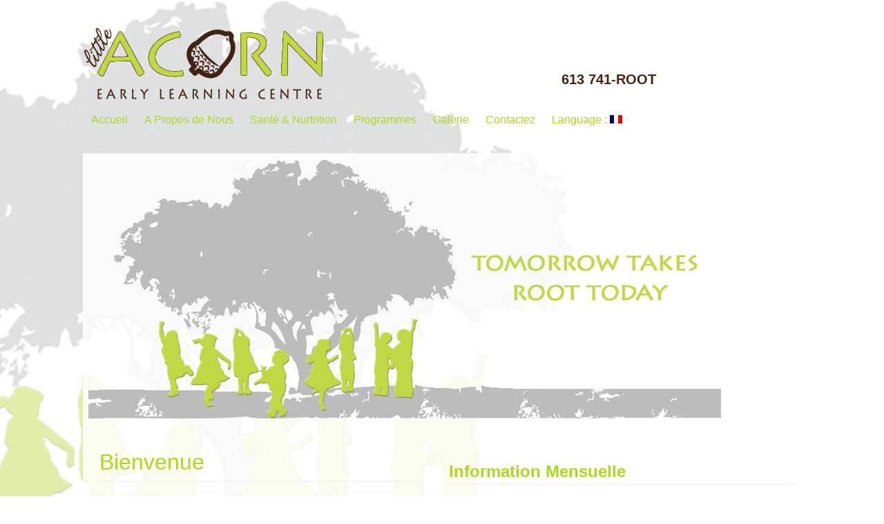

--- FILE ---
content_type: text/html; charset=UTF-8
request_url: https://littleacornelc.com/cms/fr/
body_size: 58819
content:
<!doctype html>

<!--[if lt IE 7]><html lang="fr-FR" class="no-js lt-ie9 lt-ie8 lt-ie7"><![endif]-->
<!--[if (IE 7)&!(IEMobile)]><html lang="fr-FR" class="no-js lt-ie9 lt-ie8"><![endif]-->
<!--[if (IE 8)&!(IEMobile)]><html lang="fr-FR" class="no-js lt-ie9"><![endif]-->
<!--[if gt IE 8]><!--> <html lang="fr-FR" class="no-js"><!--<![endif]-->

	<head>
		<meta charset="utf-8">

				<meta http-equiv="X-UA-Compatible" content="IE=edge">

		<title>Bienvenue - Little Acorn Early Learning Centre</title>

				<meta name="HandheldFriendly" content="True">
		<meta name="MobileOptimized" content="320">
		<meta name="viewport" content="width=device-width, initial-scale=1" maximum-scale=1, user-scalable=no'/>

				<link rel="apple-touch-icon" href="https://littleacornelc.com/cms/wp-content/themes/acornelc/library/images/apple-touch-icon.png">
		<link rel="icon" href="https://littleacornelc.com/cms/wp-content/themes/acornelc/favicon.png">
		<!--[if IE]>
			<link rel="shortcut icon" href="https://littleacornelc.com/cms/wp-content/themes/acornelc/favicon.ico">
		<![endif]-->
				<meta name="msapplication-TileColor" content="#f01d4f">
		<meta name="msapplication-TileImage" content="https://littleacornelc.com/cms/wp-content/themes/acornelc/library/images/win8-tile-icon.png">
            <meta name="theme-color" content="#121212">

		<link rel="pingback" href="https://littleacornelc.com/cms/xmlrpc.php">

				<meta name='robots' content='index, follow, max-video-preview:-1, max-snippet:-1, max-image-preview:large' />

	<!-- This site is optimized with the Yoast SEO plugin v19.6.1 - https://yoast.com/wordpress/plugins/seo/ -->
	<link rel="canonical" href="http://littleacornelc.com/cms/fr/" />
	<meta property="og:locale" content="fr_FR" />
	<meta property="og:type" content="website" />
	<meta property="og:title" content="Bienvenue - Little Acorn Early Learning Centre" />
	<meta property="og:description" content="Little Acorn, un centre de la petite enfance basée sur les principes d’apprentissage Reggio, souhaite la bienvenue à toutes les familles. Little Acorn a le bonheur de vous offrir tout ce qu’il y a de meilleur en fait de soin et d’éducation pour vos enfants dans un cadre bilingue et un environnement enrichi. Nous vous... Lire la suite &raquo;" />
	<meta property="og:url" content="http://littleacornelc.com/cms/fr/" />
	<meta property="og:site_name" content="Little Acorn Early Learning Centre" />
	<meta property="article:modified_time" content="2019-06-20T13:50:15+00:00" />
	<meta name="twitter:label1" content="Durée de lecture estimée" />
	<meta name="twitter:data1" content="1 minute" />
	<script type="application/ld+json" class="yoast-schema-graph">{"@context":"https://schema.org","@graph":[{"@type":"WebPage","@id":"http://littleacornelc.com/cms/fr/","url":"http://littleacornelc.com/cms/fr/","name":"Bienvenue - Little Acorn Early Learning Centre","isPartOf":{"@id":"http://littleacornelc.com/cms/fr/#website"},"datePublished":"2011-08-29T16:43:17+00:00","dateModified":"2019-06-20T13:50:15+00:00","breadcrumb":{"@id":"http://littleacornelc.com/cms/fr/#breadcrumb"},"inLanguage":"fr-FR","potentialAction":[{"@type":"ReadAction","target":["http://littleacornelc.com/cms/fr/"]}]},{"@type":"BreadcrumbList","@id":"http://littleacornelc.com/cms/fr/#breadcrumb","itemListElement":[{"@type":"ListItem","position":1,"name":"home"}]},{"@type":"WebSite","@id":"http://littleacornelc.com/cms/fr/#website","url":"http://littleacornelc.com/cms/fr/","name":"Little Acorn Early Learning Centre","description":"","potentialAction":[{"@type":"SearchAction","target":{"@type":"EntryPoint","urlTemplate":"http://littleacornelc.com/cms/fr/?s={search_term_string}"},"query-input":"required name=search_term_string"}],"inLanguage":"fr-FR"}]}</script>
	<!-- / Yoast SEO plugin. -->


<link rel='dns-prefetch' href='//fonts.googleapis.com' />
<link rel='dns-prefetch' href='//s.w.org' />
<link rel="alternate" type="application/rss+xml" title="Little Acorn Early Learning Centre &raquo; Flux" href="https://littleacornelc.com/cms/fr/feed/" />
<script type="text/javascript">
window._wpemojiSettings = {"baseUrl":"https:\/\/s.w.org\/images\/core\/emoji\/14.0.0\/72x72\/","ext":".png","svgUrl":"https:\/\/s.w.org\/images\/core\/emoji\/14.0.0\/svg\/","svgExt":".svg","source":{"concatemoji":"https:\/\/littleacornelc.com\/cms\/wp-includes\/js\/wp-emoji-release.min.js"}};
/*! This file is auto-generated */
!function(e,a,t){var n,r,o,i=a.createElement("canvas"),p=i.getContext&&i.getContext("2d");function s(e,t){var a=String.fromCharCode,e=(p.clearRect(0,0,i.width,i.height),p.fillText(a.apply(this,e),0,0),i.toDataURL());return p.clearRect(0,0,i.width,i.height),p.fillText(a.apply(this,t),0,0),e===i.toDataURL()}function c(e){var t=a.createElement("script");t.src=e,t.defer=t.type="text/javascript",a.getElementsByTagName("head")[0].appendChild(t)}for(o=Array("flag","emoji"),t.supports={everything:!0,everythingExceptFlag:!0},r=0;r<o.length;r++)t.supports[o[r]]=function(e){if(!p||!p.fillText)return!1;switch(p.textBaseline="top",p.font="600 32px Arial",e){case"flag":return s([127987,65039,8205,9895,65039],[127987,65039,8203,9895,65039])?!1:!s([55356,56826,55356,56819],[55356,56826,8203,55356,56819])&&!s([55356,57332,56128,56423,56128,56418,56128,56421,56128,56430,56128,56423,56128,56447],[55356,57332,8203,56128,56423,8203,56128,56418,8203,56128,56421,8203,56128,56430,8203,56128,56423,8203,56128,56447]);case"emoji":return!s([129777,127995,8205,129778,127999],[129777,127995,8203,129778,127999])}return!1}(o[r]),t.supports.everything=t.supports.everything&&t.supports[o[r]],"flag"!==o[r]&&(t.supports.everythingExceptFlag=t.supports.everythingExceptFlag&&t.supports[o[r]]);t.supports.everythingExceptFlag=t.supports.everythingExceptFlag&&!t.supports.flag,t.DOMReady=!1,t.readyCallback=function(){t.DOMReady=!0},t.supports.everything||(n=function(){t.readyCallback()},a.addEventListener?(a.addEventListener("DOMContentLoaded",n,!1),e.addEventListener("load",n,!1)):(e.attachEvent("onload",n),a.attachEvent("onreadystatechange",function(){"complete"===a.readyState&&t.readyCallback()})),(e=t.source||{}).concatemoji?c(e.concatemoji):e.wpemoji&&e.twemoji&&(c(e.twemoji),c(e.wpemoji)))}(window,document,window._wpemojiSettings);
</script>
<style type="text/css">
img.wp-smiley,
img.emoji {
	display: inline !important;
	border: none !important;
	box-shadow: none !important;
	height: 1em !important;
	width: 1em !important;
	margin: 0 0.07em !important;
	vertical-align: -0.1em !important;
	background: none !important;
	padding: 0 !important;
}
</style>
	<link rel='stylesheet' id='wp-block-library-css'  href='https://littleacornelc.com/cms/wp-includes/css/dist/block-library/style.min.css' type='text/css' media='all' />
<style id='global-styles-inline-css' type='text/css'>
body{--wp--preset--color--black: #000000;--wp--preset--color--cyan-bluish-gray: #abb8c3;--wp--preset--color--white: #ffffff;--wp--preset--color--pale-pink: #f78da7;--wp--preset--color--vivid-red: #cf2e2e;--wp--preset--color--luminous-vivid-orange: #ff6900;--wp--preset--color--luminous-vivid-amber: #fcb900;--wp--preset--color--light-green-cyan: #7bdcb5;--wp--preset--color--vivid-green-cyan: #00d084;--wp--preset--color--pale-cyan-blue: #8ed1fc;--wp--preset--color--vivid-cyan-blue: #0693e3;--wp--preset--color--vivid-purple: #9b51e0;--wp--preset--gradient--vivid-cyan-blue-to-vivid-purple: linear-gradient(135deg,rgba(6,147,227,1) 0%,rgb(155,81,224) 100%);--wp--preset--gradient--light-green-cyan-to-vivid-green-cyan: linear-gradient(135deg,rgb(122,220,180) 0%,rgb(0,208,130) 100%);--wp--preset--gradient--luminous-vivid-amber-to-luminous-vivid-orange: linear-gradient(135deg,rgba(252,185,0,1) 0%,rgba(255,105,0,1) 100%);--wp--preset--gradient--luminous-vivid-orange-to-vivid-red: linear-gradient(135deg,rgba(255,105,0,1) 0%,rgb(207,46,46) 100%);--wp--preset--gradient--very-light-gray-to-cyan-bluish-gray: linear-gradient(135deg,rgb(238,238,238) 0%,rgb(169,184,195) 100%);--wp--preset--gradient--cool-to-warm-spectrum: linear-gradient(135deg,rgb(74,234,220) 0%,rgb(151,120,209) 20%,rgb(207,42,186) 40%,rgb(238,44,130) 60%,rgb(251,105,98) 80%,rgb(254,248,76) 100%);--wp--preset--gradient--blush-light-purple: linear-gradient(135deg,rgb(255,206,236) 0%,rgb(152,150,240) 100%);--wp--preset--gradient--blush-bordeaux: linear-gradient(135deg,rgb(254,205,165) 0%,rgb(254,45,45) 50%,rgb(107,0,62) 100%);--wp--preset--gradient--luminous-dusk: linear-gradient(135deg,rgb(255,203,112) 0%,rgb(199,81,192) 50%,rgb(65,88,208) 100%);--wp--preset--gradient--pale-ocean: linear-gradient(135deg,rgb(255,245,203) 0%,rgb(182,227,212) 50%,rgb(51,167,181) 100%);--wp--preset--gradient--electric-grass: linear-gradient(135deg,rgb(202,248,128) 0%,rgb(113,206,126) 100%);--wp--preset--gradient--midnight: linear-gradient(135deg,rgb(2,3,129) 0%,rgb(40,116,252) 100%);--wp--preset--duotone--dark-grayscale: url('#wp-duotone-dark-grayscale');--wp--preset--duotone--grayscale: url('#wp-duotone-grayscale');--wp--preset--duotone--purple-yellow: url('#wp-duotone-purple-yellow');--wp--preset--duotone--blue-red: url('#wp-duotone-blue-red');--wp--preset--duotone--midnight: url('#wp-duotone-midnight');--wp--preset--duotone--magenta-yellow: url('#wp-duotone-magenta-yellow');--wp--preset--duotone--purple-green: url('#wp-duotone-purple-green');--wp--preset--duotone--blue-orange: url('#wp-duotone-blue-orange');--wp--preset--font-size--small: 13px;--wp--preset--font-size--medium: 20px;--wp--preset--font-size--large: 36px;--wp--preset--font-size--x-large: 42px;}.has-black-color{color: var(--wp--preset--color--black) !important;}.has-cyan-bluish-gray-color{color: var(--wp--preset--color--cyan-bluish-gray) !important;}.has-white-color{color: var(--wp--preset--color--white) !important;}.has-pale-pink-color{color: var(--wp--preset--color--pale-pink) !important;}.has-vivid-red-color{color: var(--wp--preset--color--vivid-red) !important;}.has-luminous-vivid-orange-color{color: var(--wp--preset--color--luminous-vivid-orange) !important;}.has-luminous-vivid-amber-color{color: var(--wp--preset--color--luminous-vivid-amber) !important;}.has-light-green-cyan-color{color: var(--wp--preset--color--light-green-cyan) !important;}.has-vivid-green-cyan-color{color: var(--wp--preset--color--vivid-green-cyan) !important;}.has-pale-cyan-blue-color{color: var(--wp--preset--color--pale-cyan-blue) !important;}.has-vivid-cyan-blue-color{color: var(--wp--preset--color--vivid-cyan-blue) !important;}.has-vivid-purple-color{color: var(--wp--preset--color--vivid-purple) !important;}.has-black-background-color{background-color: var(--wp--preset--color--black) !important;}.has-cyan-bluish-gray-background-color{background-color: var(--wp--preset--color--cyan-bluish-gray) !important;}.has-white-background-color{background-color: var(--wp--preset--color--white) !important;}.has-pale-pink-background-color{background-color: var(--wp--preset--color--pale-pink) !important;}.has-vivid-red-background-color{background-color: var(--wp--preset--color--vivid-red) !important;}.has-luminous-vivid-orange-background-color{background-color: var(--wp--preset--color--luminous-vivid-orange) !important;}.has-luminous-vivid-amber-background-color{background-color: var(--wp--preset--color--luminous-vivid-amber) !important;}.has-light-green-cyan-background-color{background-color: var(--wp--preset--color--light-green-cyan) !important;}.has-vivid-green-cyan-background-color{background-color: var(--wp--preset--color--vivid-green-cyan) !important;}.has-pale-cyan-blue-background-color{background-color: var(--wp--preset--color--pale-cyan-blue) !important;}.has-vivid-cyan-blue-background-color{background-color: var(--wp--preset--color--vivid-cyan-blue) !important;}.has-vivid-purple-background-color{background-color: var(--wp--preset--color--vivid-purple) !important;}.has-black-border-color{border-color: var(--wp--preset--color--black) !important;}.has-cyan-bluish-gray-border-color{border-color: var(--wp--preset--color--cyan-bluish-gray) !important;}.has-white-border-color{border-color: var(--wp--preset--color--white) !important;}.has-pale-pink-border-color{border-color: var(--wp--preset--color--pale-pink) !important;}.has-vivid-red-border-color{border-color: var(--wp--preset--color--vivid-red) !important;}.has-luminous-vivid-orange-border-color{border-color: var(--wp--preset--color--luminous-vivid-orange) !important;}.has-luminous-vivid-amber-border-color{border-color: var(--wp--preset--color--luminous-vivid-amber) !important;}.has-light-green-cyan-border-color{border-color: var(--wp--preset--color--light-green-cyan) !important;}.has-vivid-green-cyan-border-color{border-color: var(--wp--preset--color--vivid-green-cyan) !important;}.has-pale-cyan-blue-border-color{border-color: var(--wp--preset--color--pale-cyan-blue) !important;}.has-vivid-cyan-blue-border-color{border-color: var(--wp--preset--color--vivid-cyan-blue) !important;}.has-vivid-purple-border-color{border-color: var(--wp--preset--color--vivid-purple) !important;}.has-vivid-cyan-blue-to-vivid-purple-gradient-background{background: var(--wp--preset--gradient--vivid-cyan-blue-to-vivid-purple) !important;}.has-light-green-cyan-to-vivid-green-cyan-gradient-background{background: var(--wp--preset--gradient--light-green-cyan-to-vivid-green-cyan) !important;}.has-luminous-vivid-amber-to-luminous-vivid-orange-gradient-background{background: var(--wp--preset--gradient--luminous-vivid-amber-to-luminous-vivid-orange) !important;}.has-luminous-vivid-orange-to-vivid-red-gradient-background{background: var(--wp--preset--gradient--luminous-vivid-orange-to-vivid-red) !important;}.has-very-light-gray-to-cyan-bluish-gray-gradient-background{background: var(--wp--preset--gradient--very-light-gray-to-cyan-bluish-gray) !important;}.has-cool-to-warm-spectrum-gradient-background{background: var(--wp--preset--gradient--cool-to-warm-spectrum) !important;}.has-blush-light-purple-gradient-background{background: var(--wp--preset--gradient--blush-light-purple) !important;}.has-blush-bordeaux-gradient-background{background: var(--wp--preset--gradient--blush-bordeaux) !important;}.has-luminous-dusk-gradient-background{background: var(--wp--preset--gradient--luminous-dusk) !important;}.has-pale-ocean-gradient-background{background: var(--wp--preset--gradient--pale-ocean) !important;}.has-electric-grass-gradient-background{background: var(--wp--preset--gradient--electric-grass) !important;}.has-midnight-gradient-background{background: var(--wp--preset--gradient--midnight) !important;}.has-small-font-size{font-size: var(--wp--preset--font-size--small) !important;}.has-medium-font-size{font-size: var(--wp--preset--font-size--medium) !important;}.has-large-font-size{font-size: var(--wp--preset--font-size--large) !important;}.has-x-large-font-size{font-size: var(--wp--preset--font-size--x-large) !important;}
</style>
<style id='responsive-menu-inline-css' type='text/css'>
#rmp_menu_trigger-5939{width: 55px;height: 55px;position: fixed;top: 10px;border-radius: 5px;display: none;text-decoration: none;right: 5%;background: #000000;transition: transform 0.5s, background-color 1s}#rmp_menu_trigger-5939:hover, #rmp_menu_trigger-5939:focus{background: #000;text-decoration: unset}#rmp_menu_trigger-5939.is-active{background: #000000}#rmp_menu_trigger-5939 .rmp-trigger-box{width: 33px;color: #fff}#rmp_menu_trigger-5939 .rmp-trigger-icon-active, #rmp_menu_trigger-5939 .rmp-trigger-text-open{display: none}#rmp_menu_trigger-5939.is-active .rmp-trigger-icon-active, #rmp_menu_trigger-5939.is-active .rmp-trigger-text-open{display: inline}#rmp_menu_trigger-5939.is-active .rmp-trigger-icon-inactive, #rmp_menu_trigger-5939.is-active .rmp-trigger-text{display: none}#rmp_menu_trigger-5939 .rmp-trigger-label{color: #fff;pointer-events: none;line-height: 13px;font-family: inherit;font-size: 13px;display: inline;text-transform: inherit}#rmp_menu_trigger-5939 .rmp-trigger-label.rmp-trigger-label-top{display: block;margin-bottom: 12px}#rmp_menu_trigger-5939 .rmp-trigger-label.rmp-trigger-label-bottom{display: block;margin-top: 12px}#rmp_menu_trigger-5939 .responsive-menu-pro-inner{display: block}#rmp_menu_trigger-5939 .responsive-menu-pro-inner, #rmp_menu_trigger-5939 .responsive-menu-pro-inner::before, #rmp_menu_trigger-5939 .responsive-menu-pro-inner::after{width: 33px;height: 5px;background-color: #FFFFFF;border-radius: 4px;position: absolute}#rmp_menu_trigger-5939.is-active .responsive-menu-pro-inner, #rmp_menu_trigger-5939.is-active .responsive-menu-pro-inner::before, #rmp_menu_trigger-5939.is-active .responsive-menu-pro-inner::after{background-color: #FFFFFF}#rmp_menu_trigger-5939:hover .responsive-menu-pro-inner, #rmp_menu_trigger-5939:hover .responsive-menu-pro-inner::before, #rmp_menu_trigger-5939:hover .responsive-menu-pro-inner::after{background-color: #FFFFFF}@media screen and (max-width: 800px){#menu-main-menu{display: none !important}#rmp_menu_trigger-5939{display: block}#rmp-container-5939{position: fixed;top: 0;margin: 0;transition: transform 0.5s;overflow: auto;display: block;width: 75%;background-color: #43494C;background-image: url("");height: 100%;left: 0;padding-top: 0px;padding-left: 0px;padding-bottom: 0px;padding-right: 0px}#rmp-menu-wrap-5939{padding-top: 0px;padding-left: 0px;padding-bottom: 0px;padding-right: 0px;background-color: #43494C}#rmp-menu-wrap-5939 .rmp-menu, #rmp-menu-wrap-5939 .rmp-submenu{width: 100%;box-sizing: border-box;margin: 0;padding: 0}#rmp-menu-wrap-5939 .rmp-submenu-depth-1 .rmp-menu-item-link{padding-left: 10%}#rmp-menu-wrap-5939 .rmp-submenu-depth-2 .rmp-menu-item-link{padding-left: 15%}#rmp-menu-wrap-5939 .rmp-submenu-depth-3 .rmp-menu-item-link{padding-left: 20%}#rmp-menu-wrap-5939 .rmp-submenu-depth-4 .rmp-menu-item-link{padding-left: 25%}#rmp-menu-wrap-5939 .rmp-submenu.rmp-submenu-open{display: block}#rmp-menu-wrap-5939 .rmp-menu-item{width: 100%;list-style: none;margin: 0}#rmp-menu-wrap-5939 .rmp-menu-item-link{height: 44px;line-height: 44px;font-size: 13px;border-bottom: 1px solid #3C3C3C;font-family: inherit;color: #FFFFFF;text-align: left;background-color: #43494C;font-weight: normal;letter-spacing: 0px;display: block;width: 100%;text-decoration: none;position: relative;overflow: hidden;transition: background-color 1s, border-color 1s, 1s;padding: 0 5%;padding-right: 54px}#rmp-menu-wrap-5939 .rmp-menu-item-link:after, #rmp-menu-wrap-5939 .rmp-menu-item-link:before{display: none}#rmp-menu-wrap-5939 .rmp-menu-item-link:hover{color: #FFFFFF;border-color: #3C3C3C;background-color: #3C3C3C}#rmp-menu-wrap-5939 .rmp-menu-item-link:focus{outline: none;border-color: unset;box-shadow: unset}#rmp-menu-wrap-5939 .rmp-menu-item-link .rmp-font-icon{height: 44px;line-height: 44px;margin-right: 10px;font-size: 13px}#rmp-menu-wrap-5939 .rmp-menu-current-item .rmp-menu-item-link{color: #FFFFFF;border-color: #212121;background-color: #43494C}#rmp-menu-wrap-5939 .rmp-menu-current-item .rmp-menu-item-link:hover{color: #FFFFFF;border-color: #3f3f3f;background-color: #43494C}#rmp-menu-wrap-5939 .rmp-menu-subarrow{position: absolute;top: 0;bottom: 0;text-align: center;overflow: hidden;background-size: cover;overflow: hidden;right: 0;border-left-style: solid;border-left-color: #3C3C3C;border-left-width: 1px;height: 44px;width: 44px;color: #FFFFFF;background-color: #43494C}#rmp-menu-wrap-5939 .rmp-menu-subarrow:hover{color: #FFFFFF;border-color: #3C3C3C;background-color: #3C3C3C}#rmp-menu-wrap-5939 .rmp-menu-subarrow .rmp-font-icon{margin-right: unset}#rmp-menu-wrap-5939 .rmp-menu-subarrow *{vertical-align: middle;line-height: 44px}#rmp-menu-wrap-5939 .rmp-menu-subarrow-active{display: block;background-size: cover;color: #fff;border-color: #212121;background-color: #212121}#rmp-menu-wrap-5939 .rmp-menu-subarrow-active:hover{color: #fff;border-color: #fff;background-color: #3f3f3f}#rmp-menu-wrap-5939 .rmp-submenu{display: none}#rmp-menu-wrap-5939 .rmp-submenu .rmp-menu-item-link{height: 44px;line-height: 44px;letter-spacing: 0px;font-size: 13px;border-bottom: 1px solid #3C3C3C;font-family: inherit;font-weight: normal;color: #FFFFFF;text-align: left;background-color: #43494C}#rmp-menu-wrap-5939 .rmp-submenu .rmp-menu-item-link:hover{color: #FFFFFF;border-color: #3C3C3C;background-color: #3C3C3C}#rmp-menu-wrap-5939 .rmp-submenu .rmp-menu-current-item .rmp-menu-item-link{color: #FFFFFF;border-color: #212121;background-color: #43494C}#rmp-menu-wrap-5939 .rmp-submenu .rmp-menu-current-item .rmp-menu-item-link:hover{color: #FFFFFF;border-color: #3f3f3f;background-color: #43494C}#rmp-menu-wrap-5939 .rmp-submenu .rmp-menu-subarrow{right: 0;border-right: unset;border-left-style: solid;border-left-color: #3C3C3C;border-left-width: 1px;height: 44px;line-height: 44px;width: 44px;color: #FFFFFF;background-color: #43494C}#rmp-menu-wrap-5939 .rmp-submenu .rmp-menu-subarrow:hover{color: #FFFFFF;border-color: #3C3C3C;background-color: #3C3C3C}#rmp-menu-wrap-5939 .rmp-submenu .rmp-menu-subarrow-active{color: #fff;border-color: #212121;background-color: #212121}#rmp-menu-wrap-5939 .rmp-submenu .rmp-menu-subarrow-active:hover{color: #fff;border-color: #fff;background-color: #3f3f3f}#rmp-menu-wrap-5939 .rmp-menu-item-description{margin: 0;padding: 5px 5%;opacity: 0.8;color: #FFFFFF}#rmp-search-box-5939{display: block;padding-top: 0px;padding-left: 5%;padding-bottom: 0px;padding-right: 5%}#rmp-search-box-5939 .rmp-search-form{margin: 0}#rmp-search-box-5939 .rmp-search-box{background: #fff;border: 1px solid #dadada;color: #333;width: 100%;padding: 0 5%;border-radius: 30px;height: 45px;-webkit-appearance: none}#rmp-search-box-5939 .rmp-search-box::placeholder{color: #C7C7CD}#rmp-search-box-5939 .rmp-search-box:focus{background-color: #fff;outline: 2px solid #dadada;color: #333}#rmp-menu-title-5939{background-color: #43494C;color: #FFFFFF;text-align: left;font-size: 14px;padding-top: 10%;padding-left: 5%;padding-bottom: 0%;padding-right: 5%;font-weight: 400;transition: background-color 1s, border-color 1s, color 1s}#rmp-menu-title-5939:hover{background-color: #43494C;color: #FFFFFF}#rmp-menu-title-5939 > a{color: #FFFFFF;width: 100%;background-color: unset;text-decoration: none}#rmp-menu-title-5939 > a:hover{color: #FFFFFF}#rmp-menu-title-5939 .rmp-font-icon{font-size: 14px}#rmp-menu-additional-content-5939{padding-top: 0px;padding-left: 5%;padding-bottom: 0px;padding-right: 5%;color: #fff;text-align: center;font-size: 16px}}.rmp-container{display: none;visibility: visible;padding: 0px 0px 0px 0px;z-index: 99998;transition: all 0.3s}.rmp-container.rmp-fade-top, .rmp-container.rmp-fade-left, .rmp-container.rmp-fade-right, .rmp-container.rmp-fade-bottom{display: none}.rmp-container.rmp-slide-left, .rmp-container.rmp-push-left{transform: translateX(-100%);-ms-transform: translateX(-100%);-webkit-transform: translateX(-100%);-moz-transform: translateX(-100%)}.rmp-container.rmp-slide-left.rmp-menu-open, .rmp-container.rmp-push-left.rmp-menu-open{transform: translateX(0);-ms-transform: translateX(0);-webkit-transform: translateX(0);-moz-transform: translateX(0)}.rmp-container.rmp-slide-right, .rmp-container.rmp-push-right{transform: translateX(100%);-ms-transform: translateX(100%);-webkit-transform: translateX(100%);-moz-transform: translateX(100%)}.rmp-container.rmp-slide-right.rmp-menu-open, .rmp-container.rmp-push-right.rmp-menu-open{transform: translateX(0);-ms-transform: translateX(0);-webkit-transform: translateX(0);-moz-transform: translateX(0)}.rmp-container.rmp-slide-top, .rmp-container.rmp-push-top{transform: translateY(-100%);-ms-transform: translateY(-100%);-webkit-transform: translateY(-100%);-moz-transform: translateY(-100%)}.rmp-container.rmp-slide-top.rmp-menu-open, .rmp-container.rmp-push-top.rmp-menu-open{transform: translateY(0);-ms-transform: translateY(0);-webkit-transform: translateY(0);-moz-transform: translateY(0)}.rmp-container.rmp-slide-bottom, .rmp-container.rmp-push-bottom{transform: translateY(100%);-ms-transform: translateY(100%);-webkit-transform: translateY(100%);-moz-transform: translateY(100%)}.rmp-container.rmp-slide-bottom.rmp-menu-open, .rmp-container.rmp-push-bottom.rmp-menu-open{transform: translateX(0);-ms-transform: translateX(0);-webkit-transform: translateX(0);-moz-transform: translateX(0)}.rmp-container::-webkit-scrollbar{width: 0px}.rmp-container ::-webkit-scrollbar-track{box-shadow: inset 0 0 5px transparent}.rmp-container ::-webkit-scrollbar-thumb{background: transparent}.rmp-container ::-webkit-scrollbar-thumb:hover{background: transparent}.rmp-container .rmp-menu-wrap .rmp-menu{transition: none;border-radius: 0;box-shadow: none;background: none;border: 0;bottom: auto;box-sizing: border-box;clip: auto;color: #666;display: block;float: none;font-family: inherit;font-size: 14px;height: auto;left: auto;line-height: 1.7;list-style-type: none;margin: 0;min-height: auto;max-height: none;opacity: 1;outline: none;overflow: visible;padding: 0;position: relative;pointer-events: auto;right: auto;text-align: left;text-decoration: none;text-indent: 0;text-transform: none;transform: none;top: auto;visibility: inherit;width: auto;word-wrap: break-word;white-space: normal}.rmp-container .rmp-menu-additional-content{display: block;word-break: break-word}.rmp-container .rmp-menu-title{display: flex;flex-direction: column}.rmp-container .rmp-menu-title .rmp-menu-title-image{max-width: 100%;margin-bottom: 15px;display: block;margin: auto;margin-bottom: 15px}button.rmp_menu_trigger{z-index: 999999;overflow: hidden;outline: none;border: 0;display: none;margin: 0;transition: transform 0.5s, background-color 0.5s;padding: 0}button.rmp_menu_trigger .responsive-menu-pro-inner::before, button.rmp_menu_trigger .responsive-menu-pro-inner::after{content: "";display: block}button.rmp_menu_trigger .responsive-menu-pro-inner::before{top: 10px}button.rmp_menu_trigger .responsive-menu-pro-inner::after{bottom: 10px}button.rmp_menu_trigger .rmp-trigger-box{width: 40px;display: inline-block;position: relative;pointer-events: none;vertical-align: super}.admin-bar .rmp-container, .admin-bar .rmp_menu_trigger{margin-top: 32px !important}@media screen and (max-width: 782px){.admin-bar .rmp-container, .admin-bar .rmp_menu_trigger{margin-top: 46px !important}}.rmp-menu-trigger-boring .responsive-menu-pro-inner{transition-property: none}.rmp-menu-trigger-boring .responsive-menu-pro-inner::after, .rmp-menu-trigger-boring .responsive-menu-pro-inner::before{transition-property: none}.rmp-menu-trigger-boring.is-active .responsive-menu-pro-inner{transform: rotate(45deg)}.rmp-menu-trigger-boring.is-active .responsive-menu-pro-inner:before{top: 0;opacity: 0}.rmp-menu-trigger-boring.is-active .responsive-menu-pro-inner:after{bottom: 0;transform: rotate(-90deg)}
</style>
<link rel='stylesheet' id='dashicons-css'  href='https://littleacornelc.com/cms/wp-includes/css/dashicons.min.css' type='text/css' media='all' />
<link rel='stylesheet' id='qts_front_styles-css'  href='https://littleacornelc.com/cms/wp-content/plugins/qtranslate-slug/assets/css/qts-default.css' type='text/css' media='all' />
<link rel='stylesheet' id='googleFonts-css'  href='http://fonts.googleapis.com/css?family=Lato%3A400%2C700%2C400italic%2C700italic' type='text/css' media='all' />
<link rel='stylesheet' id='bones-stylesheet-css'  href='https://littleacornelc.com/cms/wp-content/themes/acornelc/library/css/style.css' type='text/css' media='all' />
<!--[if lt IE 9]>
<link rel='stylesheet' id='bones-ie-only-css'  href='https://littleacornelc.com/cms/wp-content/themes/acornelc/library/css/ie.css' type='text/css' media='all' />
<![endif]-->
<script type='text/javascript' src='https://littleacornelc.com/cms/wp-includes/js/jquery/jquery.min.js' id='jquery-core-js'></script>
<script type='text/javascript' src='https://littleacornelc.com/cms/wp-includes/js/jquery/jquery-migrate.min.js' id='jquery-migrate-js'></script>
<script type='text/javascript' src='https://littleacornelc.com/cms/wp-content/themes/acornelc/library/js/libs/modernizr.custom.min.js' id='bones-modernizr-js'></script>
<link rel="https://api.w.org/" href="https://littleacornelc.com/cms/fr/wp-json/" /><link rel="alternate" type="application/json" href="https://littleacornelc.com/cms/fr/wp-json/wp/v2/pages/4758" /><link rel='shortlink' href='https://littleacornelc.com/cms/fr/' />
<link rel="alternate" type="application/json+oembed" href="https://littleacornelc.com/cms/fr/wp-json/oembed/1.0/embed?url=https%3A%2F%2Flittleacornelc.com%2Fcms%2Ffr%2F" />
<link rel="alternate" type="text/xml+oembed" href="https://littleacornelc.com/cms/fr/wp-json/oembed/1.0/embed?url=https%3A%2F%2Flittleacornelc.com%2Fcms%2Ffr%2F&#038;format=xml" />
<meta name="generator" content="qTranslate-X 3.4.6.8" />
<link hreflang="x-default" href="https://littleacornelc.com/cms" rel="alternate" />
<link hreflang="en" href="https://littleacornelc.com/cms" rel="alternate" />
<link hreflang="fr" href="https://littleacornelc.com/cms/fr" rel="alternate" />
<style type="text/css" id="custom-background-css">
body.custom-background { background-color: #ffffff; background-image: url("https://littleacornelc.com/cms/wp-content/uploads/2015/04/tree-logo-background-451.png"); background-position: center top; background-size: auto; background-repeat: no-repeat; background-attachment: fixed; }
</style>
			
				
	</head>

	<body class="home page-template page-template-page-homepage page-template-page-homepage-php page page-id-4758 custom-background fr" itemscope itemtype="http://schema.org/WebPage">

		<div id="container">

			<header class="header" role="banner" itemscope itemtype="http://schema.org/WPHeader">

				<div id="inner-header" class="wrap cf">
                <div class="d-2of3">
									<p id="logo" class="h1" itemscope itemtype="http://schema.org/Organization"><a href="https://littleacornelc.com/cms/fr" rel="nofollow">Little Acorn Early Learning Centre</a></p>
                    </div>
<div class="d-1of3 tel"><p> 613 741-ROOT</p></div>
										
<div class="d-all">
					<nav role="navigation" itemscope itemtype="http://schema.org/SiteNavigationElement">
						<ul id="menu-main-menu" class="nav top-nav cf"><li id="menu-item-34" class="menu-item menu-item-type-custom menu-item-object-custom menu-item-34"><a href="http://littleacornelc.com/">Accueil</a></li>
<li id="menu-item-5478" class="menu-item menu-item-type-post_type menu-item-object-page menu-item-has-children menu-item-5478"><a href="https://littleacornelc.com/cms/fr/about-us/">A Propos de Nous</a>
<ul class="sub-menu">
	<li id="menu-item-5497" class="menu-item menu-item-type-post_type menu-item-object-page menu-item-5497"><a href="https://littleacornelc.com/cms/fr/welcome-to-little-acorn-early-learning-centre/">Bienvenue au centre de la petite enfance – Little Acorn Early Learning Centre</a></li>
	<li id="menu-item-5496" class="menu-item menu-item-type-post_type menu-item-object-page menu-item-5496"><a href="https://littleacornelc.com/cms/fr/philosophy/">Notre Philosophie</a></li>
	<li id="menu-item-5495" class="menu-item menu-item-type-post_type menu-item-object-page menu-item-5495"><a href="https://littleacornelc.com/cms/fr/history/">Notre Histoire</a></li>
	<li id="menu-item-5493" class="menu-item menu-item-type-post_type menu-item-object-page menu-item-5493"><a href="https://littleacornelc.com/cms/fr/security/">La Sécurité</a></li>
	<li id="menu-item-5494" class="menu-item menu-item-type-post_type menu-item-object-page menu-item-5494"><a href="https://littleacornelc.com/cms/fr/open-door-policy/">Politique de porte-ouverte</a></li>
</ul>
</li>
<li id="menu-item-5491" class="menu-item menu-item-type-post_type menu-item-object-page menu-item-has-children menu-item-5491"><a href="https://littleacornelc.com/cms/fr/health-nutrition/">Santé &#038; Nurtrition</a>
<ul class="sub-menu">
	<li id="menu-item-5498" class="menu-item menu-item-type-post_type menu-item-object-page menu-item-5498"><a href="https://littleacornelc.com/cms/fr/monthly-menu/">Repas</a></li>
	<li id="menu-item-5509" class="menu-item menu-item-type-post_type menu-item-object-page menu-item-5509"><a href="https://littleacornelc.com/cms/fr/the-red-apron/">The Red Apron</a></li>
	<li id="menu-item-5490" class="menu-item menu-item-type-post_type menu-item-object-page menu-item-5490"><a href="https://littleacornelc.com/cms/fr/allergy-alerts/">Les Allergies</a></li>
</ul>
</li>
<li id="menu-item-5477" class="menu-item menu-item-type-post_type menu-item-object-page menu-item-has-children menu-item-5477"><a href="https://littleacornelc.com/cms/fr/programs/">Programmes</a>
<ul class="sub-menu">
	<li id="menu-item-5489" class="menu-item menu-item-type-post_type menu-item-object-page menu-item-5489"><a href="https://littleacornelc.com/cms/fr/childrens-groupings/">Les Groupes D&rsquo;Enfants</a></li>
	<li id="menu-item-5487" class="menu-item menu-item-type-post_type menu-item-object-page menu-item-5487"><a href="https://littleacornelc.com/cms/fr/music/">La Musique</a></li>
	<li id="menu-item-6067" class="menu-item menu-item-type-post_type menu-item-object-page menu-item-6067"><a href="https://littleacornelc.com/cms/fr/creativity-children-and-the-artist/">L’Art et la Créativité</a></li>
	<li id="menu-item-5476" class="menu-item menu-item-type-post_type menu-item-object-page menu-item-5476"><a href="https://littleacornelc.com/cms/fr/registration/">Inscription</a></li>
</ul>
</li>
<li id="menu-item-6014" class="menu-item menu-item-type-post_type menu-item-object-page menu-item-6014"><a href="https://littleacornelc.com/cms/fr/galerie-2/">Galerie</a></li>
<li id="menu-item-5475" class="menu-item menu-item-type-post_type menu-item-object-page menu-item-5475"><a href="https://littleacornelc.com/cms/fr/contact-us/">Contactez</a></li>
<li id="menu-item-5525" class="qtranxs-lang-menu qtranxs-lang-menu-fr menu-item menu-item-type-custom menu-item-object-custom current-menu-parent menu-item-has-children menu-item-5525"><a title="Français" href="#">Language :&nbsp;<img src="https://littleacornelc.com/cms/wp-content/plugins/qtranslate-x/flags/fr.png" alt="Français" /></a>
<ul class="sub-menu">
	<li id="menu-item-6068" class="qtranxs-lang-menu-item qtranxs-lang-menu-item-en menu-item menu-item-type-custom menu-item-object-custom menu-item-6068"><a title="English" href="https://littleacornelc.com/cms/en"><img src="https://littleacornelc.com/cms/wp-content/plugins/qtranslate-x/flags/gb.png" alt="English" />&nbsp;English</a></li>
	<li id="menu-item-6069" class="qtranxs-lang-menu-item qtranxs-lang-menu-item-fr menu-item menu-item-type-custom menu-item-object-custom current-menu-item current_page_item menu-item-home menu-item-6069"><a title="Français" href="https://littleacornelc.com/cms/fr" aria-current="page"><img src="https://littleacornelc.com/cms/wp-content/plugins/qtranslate-x/flags/fr.png" alt="Français" />&nbsp;Français</a></li>
</ul>
</li>
</ul>
					</nav>
</div>
				</div>

			</header>

			<div id="content">

				<div id="inner-content" class="wrap cf">
                <main id="main">
						<div class="m-all t-all d-all cf" role="main" itemscope itemprop="mainContentOfPage" itemtype="http://schema.org/Blog">
                        <img class="transparent" src="http://littleacornelc.com/cms/wp-content/uploads/2013/05/tree-logo-transparent-slider1.png" alt="http://littleacornelc.com/cms/wp-content/uploads/2013/05/tree-logo-transparent-slider1.png">
                        </div>
						<div class="m-all t-1of2 d-1of2 cf" role="main" itemscope itemprop="mainContentOfPage" itemtype="http://schema.org/Blog">

							
							<article id="post-4758" class="cf post-4758 page type-page status-publish hentry" role="article" itemscope itemtype="http://schema.org/BlogPosting">

								<header class="article-header">

									<h1 class="page-title">Bienvenue</h1>


								</header>

								<section class="entry-content cf" itemprop="articleBody">
									<p>Little Acorn, un centre de la petite enfance basée sur les principes d’apprentissage Reggio, souhaite la bienvenue à toutes les familles. Little Acorn a le bonheur de vous offrir tout ce qu’il y a de meilleur en fait de soin et d’éducation pour vos enfants dans un cadre bilingue et un environnement enrichi. Nous vous invitons à rendre visite à notre centre actuel, le centre de la petite enfance Acorn Early Learning Centre (sur rendez-vous seulement). Vous pouvez également trouver des informations supplémentaires sur notre site web. N’hésitez-pas à nous contacter au : 613-741-7668; courriel: info@littleacornelc.com).</p>
								</section>


								<footer class="article-footer">

                  
								</footer>

								
							</article>

													</div>
						</main>

										<div id="sidebar1" class="sidebar m-all t-1of2 d-1of2 last-col cf" role="complementary">
					
						<div id="text-4" class="widget widget_text"><h4 class="widgettitle">Information Mensuelle</h4>			<div class="textwidget"><ul><li class="crpw-item"><a href="http://littleacornelc.com/2013/10/28/dates-a-retenir/?lang=fr" rel="bookmark" title="Dates À Retenir" class="crpw-title">Dates À Retenir</a></li><li class="crpw-item"><a href="http://littleacornelc.com/2013/10/03/monthly-menu-2/" rel="bookmark" title="FRENCH Permanent link to Monthly Menu" class="crpw-title">Menu Mensuel</a></li></ul></div>
		</div><div id="text-2" class="widget widget_text"><h4 class="widgettitle">Liens Populaires</h4>			<div class="textwidget"><ul><li><a 
href="http://www.acornelc.com/">Acorn Early Learning Centre<a></li><ul><ul><li><a href="http://www.learningmaterialswork.com/pdfs/ValuesAndPrinciples.pdf">More About the Reggio Philosophy<a></li><ul><ul><li><a href="https://www.childcareinformation.ca/(S(wszyhl45mxaltwv4dohago45))/fr/welcome.aspx">Liste d'attente centralisée pour les services de garde agréés</a></li><ul></div>
		</div>
					                    				</div>

				</div>

			</div>


			<footer class="footer" role="contentinfo" itemscope itemtype="http://schema.org/WPFooter">

				<div id="inner-footer" class="wrap cf">

					<nav role="navigation">
											</nav>

					<p class="source-org copyright">&copy; 2026 Little Acorn Early Learning Centre.</p>

				</div>

			</footer>

		</div>

							<button type="button"  aria-controls="rmp-container-5939" aria-label="Menu Trigger" id="rmp_menu_trigger-5939"  class="rmp_menu_trigger rmp-menu-trigger-boring">
								<span class="rmp-trigger-box">
									<span class="responsive-menu-pro-inner"></span>
								</span>
					</button>
						<div id="rmp-container-5939" class="rmp-container rmp-container rmp-slide-left">
							<div id="rmp-menu-title-5939" class="rmp-menu-title">
				<a href="" target="_self" id="rmp-menu-title-link">
								<span>Menu Title</span>
				</a>
			</div>
			<div id="rmp-menu-wrap-5939" class="rmp-menu-wrap"><ul id="rmp-menu-5939" class="rmp-menu" role="menubar" aria-label="Default Menu"><li id="rmp-menu-item-34" class=" menu-item menu-item-type-custom menu-item-object-custom rmp-menu-item rmp-menu-top-level-item" role="none"><a  href = "http://littleacornelc.com/"  class = "rmp-menu-item-link"  role = "menuitem"  >Accueil</a></li><li id="rmp-menu-item-5478" class=" menu-item menu-item-type-post_type menu-item-object-page menu-item-has-children rmp-menu-item rmp-menu-item-has-children rmp-menu-top-level-item" role="none"><a  href = "https://littleacornelc.com/cms/fr/about-us/"  class = "rmp-menu-item-link"  role = "menuitem"  >A Propos de Nous<div class="rmp-menu-subarrow">▼</div></a><ul aria-label="A Propos de Nous"
            role="menu" data-depth="2"
            class="rmp-submenu rmp-submenu-depth-1"><li id="rmp-menu-item-5497" class=" menu-item menu-item-type-post_type menu-item-object-page rmp-menu-item rmp-menu-sub-level-item" role="none"><a  href = "https://littleacornelc.com/cms/fr/welcome-to-little-acorn-early-learning-centre/"  class = "rmp-menu-item-link"  role = "menuitem"  >Bienvenue au centre de la petite enfance – Little Acorn Early Learning Centre</a></li><li id="rmp-menu-item-5496" class=" menu-item menu-item-type-post_type menu-item-object-page rmp-menu-item rmp-menu-sub-level-item" role="none"><a  href = "https://littleacornelc.com/cms/fr/philosophy/"  class = "rmp-menu-item-link"  role = "menuitem"  >Notre Philosophie</a></li><li id="rmp-menu-item-5495" class=" menu-item menu-item-type-post_type menu-item-object-page rmp-menu-item rmp-menu-sub-level-item" role="none"><a  href = "https://littleacornelc.com/cms/fr/history/"  class = "rmp-menu-item-link"  role = "menuitem"  >Notre Histoire</a></li><li id="rmp-menu-item-5493" class=" menu-item menu-item-type-post_type menu-item-object-page rmp-menu-item rmp-menu-sub-level-item" role="none"><a  href = "https://littleacornelc.com/cms/fr/security/"  class = "rmp-menu-item-link"  role = "menuitem"  >La Sécurité</a></li><li id="rmp-menu-item-5494" class=" menu-item menu-item-type-post_type menu-item-object-page rmp-menu-item rmp-menu-sub-level-item" role="none"><a  href = "https://littleacornelc.com/cms/fr/open-door-policy/"  class = "rmp-menu-item-link"  role = "menuitem"  >Politique de porte-ouverte</a></li></ul></li><li id="rmp-menu-item-5491" class=" menu-item menu-item-type-post_type menu-item-object-page menu-item-has-children rmp-menu-item rmp-menu-item-has-children rmp-menu-top-level-item" role="none"><a  href = "https://littleacornelc.com/cms/fr/health-nutrition/"  class = "rmp-menu-item-link"  role = "menuitem"  >Santé &#038; Nurtrition<div class="rmp-menu-subarrow">▼</div></a><ul aria-label="Santé &amp; Nurtrition"
            role="menu" data-depth="2"
            class="rmp-submenu rmp-submenu-depth-1"><li id="rmp-menu-item-5498" class=" menu-item menu-item-type-post_type menu-item-object-page rmp-menu-item rmp-menu-sub-level-item" role="none"><a  href = "https://littleacornelc.com/cms/fr/monthly-menu/"  class = "rmp-menu-item-link"  role = "menuitem"  >Repas</a></li><li id="rmp-menu-item-5509" class=" menu-item menu-item-type-post_type menu-item-object-page rmp-menu-item rmp-menu-sub-level-item" role="none"><a  href = "https://littleacornelc.com/cms/fr/the-red-apron/"  class = "rmp-menu-item-link"  role = "menuitem"  >The Red Apron</a></li><li id="rmp-menu-item-5490" class=" menu-item menu-item-type-post_type menu-item-object-page rmp-menu-item rmp-menu-sub-level-item" role="none"><a  href = "https://littleacornelc.com/cms/fr/allergy-alerts/"  class = "rmp-menu-item-link"  role = "menuitem"  >Les Allergies</a></li></ul></li><li id="rmp-menu-item-5477" class=" menu-item menu-item-type-post_type menu-item-object-page menu-item-has-children rmp-menu-item rmp-menu-item-has-children rmp-menu-top-level-item" role="none"><a  href = "https://littleacornelc.com/cms/fr/programs/"  class = "rmp-menu-item-link"  role = "menuitem"  >Programmes<div class="rmp-menu-subarrow">▼</div></a><ul aria-label="Programmes"
            role="menu" data-depth="2"
            class="rmp-submenu rmp-submenu-depth-1"><li id="rmp-menu-item-5489" class=" menu-item menu-item-type-post_type menu-item-object-page rmp-menu-item rmp-menu-sub-level-item" role="none"><a  href = "https://littleacornelc.com/cms/fr/childrens-groupings/"  class = "rmp-menu-item-link"  role = "menuitem"  >Les Groupes D&rsquo;Enfants</a></li><li id="rmp-menu-item-5487" class=" menu-item menu-item-type-post_type menu-item-object-page rmp-menu-item rmp-menu-sub-level-item" role="none"><a  href = "https://littleacornelc.com/cms/fr/music/"  class = "rmp-menu-item-link"  role = "menuitem"  >La Musique</a></li><li id="rmp-menu-item-6067" class=" menu-item menu-item-type-post_type menu-item-object-page rmp-menu-item rmp-menu-sub-level-item" role="none"><a  href = "https://littleacornelc.com/cms/fr/creativity-children-and-the-artist/"  class = "rmp-menu-item-link"  role = "menuitem"  >L’Art et la Créativité</a></li><li id="rmp-menu-item-5476" class=" menu-item menu-item-type-post_type menu-item-object-page rmp-menu-item rmp-menu-sub-level-item" role="none"><a  href = "https://littleacornelc.com/cms/fr/registration/"  class = "rmp-menu-item-link"  role = "menuitem"  >Inscription</a></li></ul></li><li id="rmp-menu-item-6014" class=" menu-item menu-item-type-post_type menu-item-object-page rmp-menu-item rmp-menu-top-level-item" role="none"><a  href = "https://littleacornelc.com/cms/fr/galerie-2/"  class = "rmp-menu-item-link"  role = "menuitem"  >Galerie</a></li><li id="rmp-menu-item-5475" class=" menu-item menu-item-type-post_type menu-item-object-page rmp-menu-item rmp-menu-top-level-item" role="none"><a  href = "https://littleacornelc.com/cms/fr/contact-us/"  class = "rmp-menu-item-link"  role = "menuitem"  >Contactez</a></li><li id="rmp-menu-item-5525" class=" qtranxs-lang-menu qtranxs-lang-menu-fr menu-item menu-item-type-custom menu-item-object-custom current-menu-parent menu-item-has-children rmp-menu-item rmp-menu-item-current-parent rmp-menu-item-has-children rmp-menu-top-level-item" role="none"><a  title = "Français"  href = "#"  class = "rmp-menu-item-link"  role = "menuitem"  >Language :&nbsp;<img src="https://littleacornelc.com/cms/wp-content/plugins/qtranslate-x/flags/fr.png" alt="Français" /><div class="rmp-menu-subarrow rmp-menu-subarrow-active">▲</div></a><ul aria-label="Language :&nbsp;&lt;img src=&quot;https://littleacornelc.com/cms/wp-content/plugins/qtranslate-x/flags/fr.png&quot; alt=&quot;Français&quot; /&gt;"
            role="menu" data-depth="2"
            class="rmp-submenu rmp-submenu-depth-1 rmp-submenu-open"><li id="rmp-menu-item-6068" class="qtranxs-lang-menu-item qtranxs-lang-menu-item-en menu-item menu-item-type-custom menu-item-object-custom rmp-menu-item rmp-menu-sub-level-item" role="none"><a  title = "English"  href = "https://littleacornelc.com/cms/en"  class = "rmp-menu-item-link"  role = "menuitem"  ><img src="https://littleacornelc.com/cms/wp-content/plugins/qtranslate-x/flags/gb.png" alt="English" />&nbsp;English</a></li><li id="rmp-menu-item-6069" class="qtranxs-lang-menu-item qtranxs-lang-menu-item-fr menu-item menu-item-type-custom menu-item-object-custom current-menu-item current_page_item menu-item-home rmp-menu-item rmp-menu-current-item rmp-menu-sub-level-item" role="none"><a  title = "Français"  href = "https://littleacornelc.com/cms/fr"  class = "rmp-menu-item-link"  role = "menuitem"  ><img src="https://littleacornelc.com/cms/wp-content/plugins/qtranslate-x/flags/fr.png" alt="Français" />&nbsp;Français</a></li></ul></li></ul></div>			<div id="rmp-search-box-5939" class="rmp-search-box">
					<form action="https://littleacornelc.com/cms/fr/" class="rmp-search-form" role="search">
						<input type="search" name="s" title="Search" placeholder="Search" class="rmp-search-box">
					</form>
				</div>
						<div id="rmp-menu-additional-content-5939" class="rmp-menu-additional-content">
									</div>
						</div>
			<script type='text/javascript' id='rmp_menu_scripts-js-extra'>
/* <![CDATA[ */
var rmp_menu = {"ajaxURL":"https:\/\/littleacornelc.com\/cms\/wp-admin\/admin-ajax.php","wp_nonce":"7baa7c1374","menu":[{"menu_theme":null,"theme_type":"default","theme_location_menu":"","submenu_submenu_arrow_width":"44","submenu_submenu_arrow_width_unit":"px","submenu_submenu_arrow_height":"44","submenu_submenu_arrow_height_unit":"px","submenu_arrow_position":"right","submenu_sub_arrow_background_colour":"#43494C","submenu_sub_arrow_background_hover_colour":"#3C3C3C","submenu_sub_arrow_background_colour_active":"#212121","submenu_sub_arrow_background_hover_colour_active":"#3f3f3f","submenu_sub_arrow_border_width":"1","submenu_sub_arrow_border_width_unit":"px","submenu_sub_arrow_border_colour":"#3C3C3C","submenu_sub_arrow_border_hover_colour":"#3C3C3C","submenu_sub_arrow_border_colour_active":"#212121","submenu_sub_arrow_border_hover_colour_active":"#fff","submenu_sub_arrow_shape_colour":"#FFFFFF","submenu_sub_arrow_shape_hover_colour":"#FFFFFF","submenu_sub_arrow_shape_colour_active":"#fff","submenu_sub_arrow_shape_hover_colour_active":"#fff","use_header_bar":"off","header_bar_items_order":"{\"logo\": \"on\",\"title\":\"on\",\"search\":\"on\",\"html content\":\"on\",\"button\":\"on\"}","header_bar_title":"","header_bar_html_content":null,"header_bar_logo":"","header_bar_logo_link":"","header_bar_logo_width":null,"header_bar_logo_width_unit":"%","header_bar_logo_height":null,"header_bar_logo_height_unit":"px","header_bar_height":"80","header_bar_height_unit":"px","header_bar_padding":{"top":"0px","right":"5%","bottom":"0px","left":"5%"},"header_bar_font":"","header_bar_font_size":"14","header_bar_font_size_unit":"px","header_bar_text_color":"#ffffff","header_bar_background_color":"#ffffff","header_bar_breakpoint":"800","header_bar_position_type":"fixed","header_bar_adjust_page":null,"header_bar_scroll_enable":"off","header_bar_scroll_background_color":"#36bdf6","mobile_breakpoint":"600","tablet_breakpoint":"800","transition_speed":"1","sub_menu_speed":"0.2","show_menu_on_page_load":"","menu_disable_scrolling":"off","menu_overlay":"off","menu_overlay_colour":"rgba(0,0,0,0.7)","desktop_menu_width":"","desktop_menu_width_unit":"px","desktop_menu_positioning":"fixed","desktop_menu_side":"","desktop_menu_to_hide":"","use_current_theme_location":"off","mega_menu":{"225":"off","227":"off","229":"off","228":"off","226":"off"},"desktop_submenu_open_animation":"","desktop_submenu_open_animation_speed":"0ms","desktop_submenu_open_on_click":"","desktop_menu_hide_and_show":"","menu_name":"Default Menu","menu_to_use":"main-menu","different_menu_for_mobile":"off","menu_to_use_in_mobile":"main-menu","use_mobile_menu":"on","use_tablet_menu":"on","use_desktop_menu":null,"menu_display_on":"all-pages","menu_to_hide":"#menu-main-menu","submenu_descriptions_on":"","custom_walker":"","menu_background_colour":"#43494C","menu_depth":"2","smooth_scroll_on":"off","smooth_scroll_speed":"500","menu_font_icons":[],"menu_links_height":"44","menu_links_height_unit":"px","menu_links_line_height":"44","menu_links_line_height_unit":"px","menu_depth_0":"5","menu_depth_0_unit":"%","menu_font_size":"13","menu_font_size_unit":"px","menu_font":"","menu_font_weight":"normal","menu_text_alignment":"left","menu_text_letter_spacing":"","menu_word_wrap":"off","menu_link_colour":"#FFFFFF","menu_link_hover_colour":"#FFFFFF","menu_current_link_colour":"#FFFFFF","menu_current_link_hover_colour":"#FFFFFF","menu_item_background_colour":"#43494C","menu_item_background_hover_colour":"#3C3C3C","menu_current_item_background_colour":"#43494C","menu_current_item_background_hover_colour":"#43494C","menu_border_width":"1","menu_border_width_unit":"px","menu_item_border_colour":"#3C3C3C","menu_item_border_colour_hover":"#3C3C3C","menu_current_item_border_colour":"#212121","menu_current_item_border_hover_colour":"#3f3f3f","submenu_links_height":"44","submenu_links_height_unit":"px","submenu_links_line_height":"44","submenu_links_line_height_unit":"px","menu_depth_side":"left","menu_depth_1":"10","menu_depth_1_unit":"%","menu_depth_2":"15","menu_depth_2_unit":"%","menu_depth_3":"20","menu_depth_3_unit":"%","menu_depth_4":"25","menu_depth_4_unit":"%","submenu_item_background_colour":"#43494C","submenu_item_background_hover_colour":"#3C3C3C","submenu_current_item_background_colour":"#43494C","submenu_current_item_background_hover_colour":"#43494C","submenu_border_width":"1","submenu_border_width_unit":"px","submenu_item_border_colour":"#3C3C3C","submenu_item_border_colour_hover":"#3C3C3C","submenu_current_item_border_colour":"#212121","submenu_current_item_border_hover_colour":"#3f3f3f","submenu_font_size":"13","submenu_font_size_unit":"px","submenu_font":"","submenu_font_weight":"normal","submenu_text_letter_spacing":"","submenu_text_alignment":"left","submenu_link_colour":"#FFFFFF","submenu_link_hover_colour":"#FFFFFF","submenu_current_link_colour":"#FFFFFF","submenu_current_link_hover_colour":"#FFFFFF","inactive_arrow_shape":"\u25bc","active_arrow_shape":"\u25b2","inactive_arrow_font_icon":"","active_arrow_font_icon":"","inactive_arrow_image":"","active_arrow_image":"","submenu_arrow_width":"44","submenu_arrow_width_unit":"px","submenu_arrow_height":"44","submenu_arrow_height_unit":"px","arrow_position":"right","menu_sub_arrow_shape_colour":"#FFFFFF","menu_sub_arrow_shape_hover_colour":"#FFFFFF","menu_sub_arrow_shape_colour_active":"#fff","menu_sub_arrow_shape_hover_colour_active":"#fff","menu_sub_arrow_border_width":"1","menu_sub_arrow_border_width_unit":"px","menu_sub_arrow_border_colour":"#3C3C3C","menu_sub_arrow_border_hover_colour":"#3C3C3C","menu_sub_arrow_border_colour_active":"#212121","menu_sub_arrow_border_hover_colour_active":"#fff","menu_sub_arrow_background_colour":"#43494C","menu_sub_arrow_background_hover_colour":"#3C3C3C","menu_sub_arrow_background_colour_active":"#212121","menu_sub_arrow_background_hover_colour_active":"#3f3f3f","fade_submenus":"off","fade_submenus_side":"left","fade_submenus_delay":"100","fade_submenus_speed":"500","use_slide_effect":"off","slide_effect_back_to_text":"Back","accordion_animation":"off","auto_expand_all_submenus":"off","auto_expand_current_submenus":"on","menu_item_click_to_trigger_submenu":"off","button_width":"55","button_width_unit":"px","button_height":"55","button_height_unit":"px","button_background_colour":"#000000","button_background_colour_hover":"#000","button_background_colour_active":"#000000","toggle_button_border_radius":"5","button_transparent_background":"off","button_left_or_right":"right","button_position_type":"fixed","button_distance_from_side":"5","button_distance_from_side_unit":"%","button_top":"10","button_top_unit":"px","button_push_with_animation":"off","button_click_animation":"boring","button_line_margin":"6","button_line_margin_unit":"px","button_line_width":"33","button_line_width_unit":"px","button_line_height":"5","button_line_height_unit":"px","button_line_colour":"#FFFFFF","button_line_colour_hover":"#FFFFFF","button_line_colour_active":"#FFFFFF","button_font_icon":"","button_font_icon_when_clicked":"","button_image":"","button_image_when_clicked":"","button_title":"","button_title_open":null,"button_title_position":"left","button_font":"","button_font_size":"13","button_font_size_unit":"px","button_title_line_height":"13","button_title_line_height_unit":"px","button_text_colour":"#fff","button_trigger_type_click":"on","button_trigger_type_hover":"off","button_click_trigger":"#responsive-menu-button","items_order":{"title":"on","menu":"on","search":"on","additional content":"on"},"menu_title":"Menu Title","menu_title_link":"","menu_title_link_location":"_self","menu_title_image":"","menu_title_font_icon":"","menu_title_section_padding":{"top":"10%","right":"5%","bottom":"0%","left":"5%"},"menu_title_background_colour":"#43494C","menu_title_background_hover_colour":"#43494C","menu_title_font_size":"14","menu_title_font_size_unit":"px","menu_title_alignment":"left","menu_title_font_weight":"400","menu_title_font_family":"","menu_title_colour":"#FFFFFF","menu_title_hover_colour":"#FFFFFF","menu_title_image_width":null,"menu_title_image_width_unit":"%","menu_title_image_height":null,"menu_title_image_height_unit":"px","menu_additional_content":null,"menu_additional_section_padding":{"left":"5%","top":"0px","right":"5%","bottom":"0px"},"menu_additional_content_font_size":"16","menu_additional_content_font_size_unit":"px","menu_additional_content_alignment":"center","menu_additional_content_colour":"#fff","menu_search_box_text":"Search","menu_search_section_padding":{"left":"5%","top":"0px","right":"5%","bottom":"0px"},"menu_search_box_height":"45","menu_search_box_height_unit":"px","menu_search_box_border_radius":"30","menu_search_box_text_colour":"#333","menu_search_box_background_colour":"#fff","menu_search_box_placeholder_colour":"#C7C7CD","menu_search_box_border_colour":"#dadada","menu_section_padding":{"top":"0px","right":"0px","bottom":"0px","left":"0px"},"menu_width":"75","menu_width_unit":"%","menu_maximum_width":"","menu_maximum_width_unit":"px","menu_minimum_width":"","menu_minimum_width_unit":"px","menu_auto_height":"off","menu_container_padding":{"top":"0px","right":"0px","bottom":"0px","left":"0px"},"menu_container_background_colour":"#43494C","menu_background_image":"","animation_type":"slide","menu_appear_from":"left","animation_speed":"0.5","page_wrapper":"","menu_close_on_body_click":"off","menu_close_on_scroll":"off","menu_close_on_link_click":"off","enable_touch_gestures":"","breakpoint":"800","scripts_in_footer":"on","minify_scripts":"on","external_files":"off","shortcode":"off","mobile_only":"off","custom_css":"","single_menu_height":"80","single_menu_font":"","single_menu_font_size":"14","single_menu_submenu_height":"40","single_menu_submenu_font":"","single_menu_submenu_font_size":"12","single_menu_item_link_colour":"#ffffff","single_menu_item_link_colour_hover":"#ffffff","single_menu_item_background_colour":"#ffffff","single_menu_item_background_colour_hover":"#ffffff","single_menu_item_submenu_link_colour":"#ffffff","single_menu_item_submenu_link_colour_hover":"#ffffff","single_menu_item_submenu_background_colour":"#ffffff","single_menu_item_submenu_background_colour_hover":"#ffffff","menu_depth_5":"30","menu_depth_5_unit":"%","button_image_alt":null,"button_image_alt_when_clicked":null,"button_font_icon_type":"font-awesome","button_font_icon_when_clicked_type":"font-awesome","button_trigger_type":"click","active_arrow_image_alt":"","inactive_arrow_image_alt":"","active_arrow_font_icon_type":"font-awesome","inactive_arrow_font_icon_type":"font-awesome","menu_adjust_for_wp_admin_bar":"off","menu_title_image_alt":null,"menu_title_font_icon_type":"font-awesome","single_menu_height_unit":"px","single_menu_font_size_unit":"px","single_menu_submenu_height_unit":"px","single_menu_submenu_font_size_unit":"px","header_bar_logo_alt":"","keyboard_shortcut_close_menu":"27,37","keyboard_shortcut_open_menu":"32,39","remove_fontawesome":"","remove_bootstrap":"","desktop_menu_options":"{}","single_menu_line_height":"80","single_menu_line_height_unit":"px","single_menu_submenu_line_height":"40","single_menu_submenu_line_height_unit":"px","admin_theme":"light","hide_on_mobile":"off","hide_on_desktop":"off","excluded_pages":null,"menu_title_padding":{"left":"5%","top":"0px","right":"5%","bottom":"0px"},"menu_id":5939,"active_toggle_contents":"\u25b2","inactive_toggle_contents":"\u25bc"}]};
/* ]]> */
</script>
<script type='text/javascript' src='https://littleacornelc.com/cms/wp-content/plugins/responsive-menu/v4.0.0/assets/js/rmp-menu.js' id='rmp_menu_scripts-js'></script>
<script type='text/javascript' src='https://littleacornelc.com/cms/wp-content/themes/acornelc/library/js/scripts.js' id='bones-js-js'></script>

	</body>

</html> <!-- end of site. what a ride! -->
